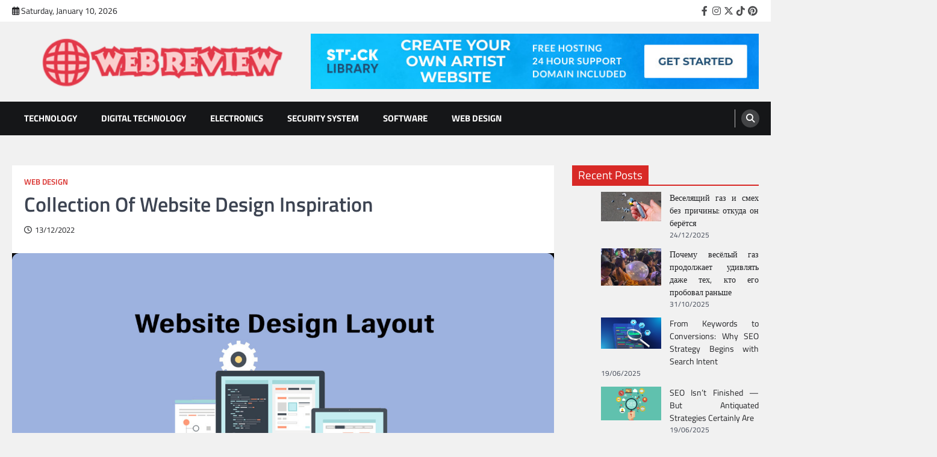

--- FILE ---
content_type: text/html; charset=UTF-8
request_url: https://seowebreview.com/collection-of-website-design-inspiration.html/
body_size: 21383
content:
<!doctype html>
<html lang="en-US" prefix="og: https://ogp.me/ns#">
<head><meta charset="UTF-8"><script>if(navigator.userAgent.match(/MSIE|Internet Explorer/i)||navigator.userAgent.match(/Trident\/7\..*?rv:11/i)){var href=document.location.href;if(!href.match(/[?&]nowprocket/)){if(href.indexOf("?")==-1){if(href.indexOf("#")==-1){document.location.href=href+"?nowprocket=1"}else{document.location.href=href.replace("#","?nowprocket=1#")}}else{if(href.indexOf("#")==-1){document.location.href=href+"&nowprocket=1"}else{document.location.href=href.replace("#","&nowprocket=1#")}}}}</script><script>class RocketLazyLoadScripts{constructor(){this.v="1.2.4",this.triggerEvents=["keydown","mousedown","mousemove","touchmove","touchstart","touchend","wheel"],this.userEventHandler=this._triggerListener.bind(this),this.touchStartHandler=this._onTouchStart.bind(this),this.touchMoveHandler=this._onTouchMove.bind(this),this.touchEndHandler=this._onTouchEnd.bind(this),this.clickHandler=this._onClick.bind(this),this.interceptedClicks=[],window.addEventListener("pageshow",t=>{this.persisted=t.persisted}),window.addEventListener("DOMContentLoaded",()=>{this._preconnect3rdParties()}),this.delayedScripts={normal:[],async:[],defer:[]},this.trash=[],this.allJQueries=[]}_addUserInteractionListener(t){if(document.hidden){t._triggerListener();return}this.triggerEvents.forEach(e=>window.addEventListener(e,t.userEventHandler,{passive:!0})),window.addEventListener("touchstart",t.touchStartHandler,{passive:!0}),window.addEventListener("mousedown",t.touchStartHandler),document.addEventListener("visibilitychange",t.userEventHandler)}_removeUserInteractionListener(){this.triggerEvents.forEach(t=>window.removeEventListener(t,this.userEventHandler,{passive:!0})),document.removeEventListener("visibilitychange",this.userEventHandler)}_onTouchStart(t){"HTML"!==t.target.tagName&&(window.addEventListener("touchend",this.touchEndHandler),window.addEventListener("mouseup",this.touchEndHandler),window.addEventListener("touchmove",this.touchMoveHandler,{passive:!0}),window.addEventListener("mousemove",this.touchMoveHandler),t.target.addEventListener("click",this.clickHandler),this._renameDOMAttribute(t.target,"onclick","rocket-onclick"),this._pendingClickStarted())}_onTouchMove(t){window.removeEventListener("touchend",this.touchEndHandler),window.removeEventListener("mouseup",this.touchEndHandler),window.removeEventListener("touchmove",this.touchMoveHandler,{passive:!0}),window.removeEventListener("mousemove",this.touchMoveHandler),t.target.removeEventListener("click",this.clickHandler),this._renameDOMAttribute(t.target,"rocket-onclick","onclick"),this._pendingClickFinished()}_onTouchEnd(){window.removeEventListener("touchend",this.touchEndHandler),window.removeEventListener("mouseup",this.touchEndHandler),window.removeEventListener("touchmove",this.touchMoveHandler,{passive:!0}),window.removeEventListener("mousemove",this.touchMoveHandler)}_onClick(t){t.target.removeEventListener("click",this.clickHandler),this._renameDOMAttribute(t.target,"rocket-onclick","onclick"),this.interceptedClicks.push(t),t.preventDefault(),t.stopPropagation(),t.stopImmediatePropagation(),this._pendingClickFinished()}_replayClicks(){window.removeEventListener("touchstart",this.touchStartHandler,{passive:!0}),window.removeEventListener("mousedown",this.touchStartHandler),this.interceptedClicks.forEach(t=>{t.target.dispatchEvent(new MouseEvent("click",{view:t.view,bubbles:!0,cancelable:!0}))})}_waitForPendingClicks(){return new Promise(t=>{this._isClickPending?this._pendingClickFinished=t:t()})}_pendingClickStarted(){this._isClickPending=!0}_pendingClickFinished(){this._isClickPending=!1}_renameDOMAttribute(t,e,r){t.hasAttribute&&t.hasAttribute(e)&&(event.target.setAttribute(r,event.target.getAttribute(e)),event.target.removeAttribute(e))}_triggerListener(){this._removeUserInteractionListener(this),"loading"===document.readyState?document.addEventListener("DOMContentLoaded",this._loadEverythingNow.bind(this)):this._loadEverythingNow()}_preconnect3rdParties(){let t=[];document.querySelectorAll("script[type=rocketlazyloadscript][data-rocket-src]").forEach(e=>{let r=e.getAttribute("data-rocket-src");if(r&&0!==r.indexOf("data:")){0===r.indexOf("//")&&(r=location.protocol+r);try{let i=new URL(r).origin;i!==location.origin&&t.push({src:i,crossOrigin:e.crossOrigin||"module"===e.getAttribute("data-rocket-type")})}catch(n){}}}),t=[...new Map(t.map(t=>[JSON.stringify(t),t])).values()],this._batchInjectResourceHints(t,"preconnect")}async _loadEverythingNow(){this.lastBreath=Date.now(),this._delayEventListeners(),this._delayJQueryReady(this),this._handleDocumentWrite(),this._registerAllDelayedScripts(),this._preloadAllScripts(),await this._loadScriptsFromList(this.delayedScripts.normal),await this._loadScriptsFromList(this.delayedScripts.defer),await this._loadScriptsFromList(this.delayedScripts.async);try{await this._triggerDOMContentLoaded(),await this._pendingWebpackRequests(this),await this._triggerWindowLoad()}catch(t){console.error(t)}window.dispatchEvent(new Event("rocket-allScriptsLoaded")),this._waitForPendingClicks().then(()=>{this._replayClicks()}),this._emptyTrash()}_registerAllDelayedScripts(){document.querySelectorAll("script[type=rocketlazyloadscript]").forEach(t=>{t.hasAttribute("data-rocket-src")?t.hasAttribute("async")&&!1!==t.async?this.delayedScripts.async.push(t):t.hasAttribute("defer")&&!1!==t.defer||"module"===t.getAttribute("data-rocket-type")?this.delayedScripts.defer.push(t):this.delayedScripts.normal.push(t):this.delayedScripts.normal.push(t)})}async _transformScript(t){if(await this._littleBreath(),!0===t.noModule&&"noModule"in HTMLScriptElement.prototype){t.setAttribute("data-rocket-status","skipped");return}return new Promise(navigator.userAgent.indexOf("Firefox/")>0||""===navigator.vendor?e=>{let r=document.createElement("script");[...t.attributes].forEach(t=>{let e=t.nodeName;"type"!==e&&("data-rocket-type"===e&&(e="type"),"data-rocket-src"===e&&(e="src"),r.setAttribute(e,t.nodeValue))}),t.text&&(r.text=t.text),r.hasAttribute("src")?(r.addEventListener("load",e),r.addEventListener("error",e)):(r.text=t.text,e());try{t.parentNode.replaceChild(r,t)}catch(i){e()}}:e=>{function r(){t.setAttribute("data-rocket-status","failed"),e()}try{let i=t.getAttribute("data-rocket-type"),n=t.getAttribute("data-rocket-src");i?(t.type=i,t.removeAttribute("data-rocket-type")):t.removeAttribute("type"),t.addEventListener("load",function r(){t.setAttribute("data-rocket-status","executed"),e()}),t.addEventListener("error",r),n?(t.removeAttribute("data-rocket-src"),t.src=n):t.src="data:text/javascript;base64,"+window.btoa(unescape(encodeURIComponent(t.text)))}catch(s){r()}})}async _loadScriptsFromList(t){let e=t.shift();return e&&e.isConnected?(await this._transformScript(e),this._loadScriptsFromList(t)):Promise.resolve()}_preloadAllScripts(){this._batchInjectResourceHints([...this.delayedScripts.normal,...this.delayedScripts.defer,...this.delayedScripts.async],"preload")}_batchInjectResourceHints(t,e){var r=document.createDocumentFragment();t.forEach(t=>{let i=t.getAttribute&&t.getAttribute("data-rocket-src")||t.src;if(i){let n=document.createElement("link");n.href=i,n.rel=e,"preconnect"!==e&&(n.as="script"),t.getAttribute&&"module"===t.getAttribute("data-rocket-type")&&(n.crossOrigin=!0),t.crossOrigin&&(n.crossOrigin=t.crossOrigin),t.integrity&&(n.integrity=t.integrity),r.appendChild(n),this.trash.push(n)}}),document.head.appendChild(r)}_delayEventListeners(){let t={};function e(e,r){!function e(r){!t[r]&&(t[r]={originalFunctions:{add:r.addEventListener,remove:r.removeEventListener},eventsToRewrite:[]},r.addEventListener=function(){arguments[0]=i(arguments[0]),t[r].originalFunctions.add.apply(r,arguments)},r.removeEventListener=function(){arguments[0]=i(arguments[0]),t[r].originalFunctions.remove.apply(r,arguments)});function i(e){return t[r].eventsToRewrite.indexOf(e)>=0?"rocket-"+e:e}}(e),t[e].eventsToRewrite.push(r)}function r(t,e){let r=t[e];Object.defineProperty(t,e,{get:()=>r||function(){},set(i){t["rocket"+e]=r=i}})}e(document,"DOMContentLoaded"),e(window,"DOMContentLoaded"),e(window,"load"),e(window,"pageshow"),e(document,"readystatechange"),r(document,"onreadystatechange"),r(window,"onload"),r(window,"onpageshow")}_delayJQueryReady(t){let e;function r(t){return t.split(" ").map(t=>"load"===t||0===t.indexOf("load.")?"rocket-jquery-load":t).join(" ")}function i(i){if(i&&i.fn&&!t.allJQueries.includes(i)){i.fn.ready=i.fn.init.prototype.ready=function(e){return t.domReadyFired?e.bind(document)(i):document.addEventListener("rocket-DOMContentLoaded",()=>e.bind(document)(i)),i([])};let n=i.fn.on;i.fn.on=i.fn.init.prototype.on=function(){return this[0]===window&&("string"==typeof arguments[0]||arguments[0]instanceof String?arguments[0]=r(arguments[0]):"object"==typeof arguments[0]&&Object.keys(arguments[0]).forEach(t=>{let e=arguments[0][t];delete arguments[0][t],arguments[0][r(t)]=e})),n.apply(this,arguments),this},t.allJQueries.push(i)}e=i}i(window.jQuery),Object.defineProperty(window,"jQuery",{get:()=>e,set(t){i(t)}})}async _pendingWebpackRequests(t){let e=document.querySelector("script[data-webpack]");async function r(){return new Promise(t=>{e.addEventListener("load",t),e.addEventListener("error",t)})}e&&(await r(),await t._requestAnimFrame(),await t._pendingWebpackRequests(t))}async _triggerDOMContentLoaded(){this.domReadyFired=!0,await this._littleBreath(),document.dispatchEvent(new Event("rocket-DOMContentLoaded")),await this._littleBreath(),window.dispatchEvent(new Event("rocket-DOMContentLoaded")),await this._littleBreath(),document.dispatchEvent(new Event("rocket-readystatechange")),await this._littleBreath(),document.rocketonreadystatechange&&document.rocketonreadystatechange()}async _triggerWindowLoad(){await this._littleBreath(),window.dispatchEvent(new Event("rocket-load")),await this._littleBreath(),window.rocketonload&&window.rocketonload(),await this._littleBreath(),this.allJQueries.forEach(t=>t(window).trigger("rocket-jquery-load")),await this._littleBreath();let t=new Event("rocket-pageshow");t.persisted=this.persisted,window.dispatchEvent(t),await this._littleBreath(),window.rocketonpageshow&&window.rocketonpageshow({persisted:this.persisted})}_handleDocumentWrite(){let t=new Map;document.write=document.writeln=function(e){let r=document.currentScript;r||console.error("WPRocket unable to document.write this: "+e);let i=document.createRange(),n=r.parentElement,s=t.get(r);void 0===s&&(s=r.nextSibling,t.set(r,s));let a=document.createDocumentFragment();i.setStart(a,0),a.appendChild(i.createContextualFragment(e)),n.insertBefore(a,s)}}async _littleBreath(){Date.now()-this.lastBreath>45&&(await this._requestAnimFrame(),this.lastBreath=Date.now())}async _requestAnimFrame(){return document.hidden?new Promise(t=>setTimeout(t)):new Promise(t=>requestAnimationFrame(t))}_emptyTrash(){this.trash.forEach(t=>t.remove())}static run(){let t=new RocketLazyLoadScripts;t._addUserInteractionListener(t)}}RocketLazyLoadScripts.run();</script>
	
	<meta name="viewport" content="width=device-width, initial-scale=1">
	<link rel="profile" href="https://gmpg.org/xfn/11">

	
<!-- Search Engine Optimization by Rank Math PRO - https://rankmath.com/ -->
<title>Collection Of Website Design Inspiration</title>
<meta name="description" content="Sites that provide website design inspiration are a great resource for web designers. Many of these sites offer free graphic design resources and tips"/>
<meta name="robots" content="follow, index, max-snippet:-1, max-video-preview:-1, max-image-preview:large"/>
<link rel="canonical" href="https://seowebreview.com/collection-of-website-design-inspiration.html/" />
<meta property="og:locale" content="en_US" />
<meta property="og:type" content="article" />
<meta property="og:title" content="Collection Of Website Design Inspiration" />
<meta property="og:description" content="Sites that provide website design inspiration are a great resource for web designers. Many of these sites offer free graphic design resources and tips" />
<meta property="og:url" content="https://seowebreview.com/collection-of-website-design-inspiration.html/" />
<meta property="og:site_name" content="Web Review" />
<meta property="article:tag" content="website design inspiration" />
<meta property="article:section" content="Web Design" />
<meta property="og:updated_time" content="2024-10-17T11:07:42+07:00" />
<meta property="article:published_time" content="2022-12-13T10:48:22+07:00" />
<meta property="article:modified_time" content="2024-10-17T11:07:42+07:00" />
<meta name="twitter:card" content="summary_large_image" />
<meta name="twitter:title" content="Collection Of Website Design Inspiration" />
<meta name="twitter:description" content="Sites that provide website design inspiration are a great resource for web designers. Many of these sites offer free graphic design resources and tips" />
<meta name="twitter:label1" content="Written by" />
<meta name="twitter:data1" content="Smith Ramona" />
<meta name="twitter:label2" content="Time to read" />
<meta name="twitter:data2" content="3 minutes" />
<script type="application/ld+json" class="rank-math-schema-pro">{"@context":"https://schema.org","@graph":[{"@type":"Organization","@id":"https://seowebreview.com/#organization","name":"Web Review","logo":{"@type":"ImageObject","@id":"https://seowebreview.com/#logo","url":"https://seowebreview.com/wp-content/uploads/2023/09/seowebreview.com_.png","contentUrl":"https://seowebreview.com/wp-content/uploads/2023/09/seowebreview.com_.png","caption":"Web Review","inLanguage":"en-US","width":"300","height":"200"}},{"@type":"WebSite","@id":"https://seowebreview.com/#website","url":"https://seowebreview.com","name":"Web Review","publisher":{"@id":"https://seowebreview.com/#organization"},"inLanguage":"en-US"},{"@type":"ImageObject","@id":"https://i.imgur.com/Lyik4MC.png","url":"https://i.imgur.com/Lyik4MC.png","width":"1496","height":"853","inLanguage":"en-US"},{"@type":"BreadcrumbList","@id":"https://seowebreview.com/collection-of-website-design-inspiration.html/#breadcrumb","itemListElement":[{"@type":"ListItem","position":"1","item":{"@id":"https://seowebreview.com","name":"Web Review"}},{"@type":"ListItem","position":"2","item":{"@id":"https://seowebreview.com/web-design/","name":"Web Design"}},{"@type":"ListItem","position":"3","item":{"@id":"https://seowebreview.com/collection-of-website-design-inspiration.html/","name":"Collection Of Website Design Inspiration"}}]},{"@type":"WebPage","@id":"https://seowebreview.com/collection-of-website-design-inspiration.html/#webpage","url":"https://seowebreview.com/collection-of-website-design-inspiration.html/","name":"Collection Of Website Design Inspiration","datePublished":"2022-12-13T10:48:22+07:00","dateModified":"2024-10-17T11:07:42+07:00","isPartOf":{"@id":"https://seowebreview.com/#website"},"primaryImageOfPage":{"@id":"https://i.imgur.com/Lyik4MC.png"},"inLanguage":"en-US","breadcrumb":{"@id":"https://seowebreview.com/collection-of-website-design-inspiration.html/#breadcrumb"}},{"@type":"Person","@id":"https://seowebreview.com/collection-of-website-design-inspiration.html/#author","name":"Smith Ramona","image":{"@type":"ImageObject","@id":"https://secure.gravatar.com/avatar/2c197aaefc69394ef2e58f61dbc071d008bc3c196127cbe34bdc3440794b3f1e?s=96&amp;d=mm&amp;r=g","url":"https://secure.gravatar.com/avatar/2c197aaefc69394ef2e58f61dbc071d008bc3c196127cbe34bdc3440794b3f1e?s=96&amp;d=mm&amp;r=g","caption":"Smith Ramona","inLanguage":"en-US"},"worksFor":{"@id":"https://seowebreview.com/#organization"}},{"@type":"BlogPosting","headline":"Collection Of Website Design Inspiration","keywords":"website design","datePublished":"2022-12-13T10:48:22+07:00","dateModified":"2024-10-17T11:07:42+07:00","articleSection":"Web Design","author":{"@id":"https://seowebreview.com/collection-of-website-design-inspiration.html/#author","name":"Smith Ramona"},"publisher":{"@id":"https://seowebreview.com/#organization"},"description":"Sites that provide website design inspiration are a great resource for web designers. Many of these sites offer free graphic design resources and tips","name":"Collection Of Website Design Inspiration","@id":"https://seowebreview.com/collection-of-website-design-inspiration.html/#richSnippet","isPartOf":{"@id":"https://seowebreview.com/collection-of-website-design-inspiration.html/#webpage"},"image":{"@id":"https://i.imgur.com/Lyik4MC.png"},"inLanguage":"en-US","mainEntityOfPage":{"@id":"https://seowebreview.com/collection-of-website-design-inspiration.html/#webpage"}}]}</script>
<!-- /Rank Math WordPress SEO plugin -->


<link rel="alternate" type="application/rss+xml" title="Web Review &raquo; Feed" href="https://seowebreview.com/feed/" />
<link rel="alternate" type="application/rss+xml" title="Web Review &raquo; Comments Feed" href="https://seowebreview.com/comments/feed/" />
<link rel="alternate" title="oEmbed (JSON)" type="application/json+oembed" href="https://seowebreview.com/wp-json/oembed/1.0/embed?url=https%3A%2F%2Fseowebreview.com%2Fcollection-of-website-design-inspiration.html%2F" />
<link rel="alternate" title="oEmbed (XML)" type="text/xml+oembed" href="https://seowebreview.com/wp-json/oembed/1.0/embed?url=https%3A%2F%2Fseowebreview.com%2Fcollection-of-website-design-inspiration.html%2F&#038;format=xml" />
<style id='wp-img-auto-sizes-contain-inline-css'>
img:is([sizes=auto i],[sizes^="auto," i]){contain-intrinsic-size:3000px 1500px}
/*# sourceURL=wp-img-auto-sizes-contain-inline-css */
</style>
<style id='wp-emoji-styles-inline-css'>

	img.wp-smiley, img.emoji {
		display: inline !important;
		border: none !important;
		box-shadow: none !important;
		height: 1em !important;
		width: 1em !important;
		margin: 0 0.07em !important;
		vertical-align: -0.1em !important;
		background: none !important;
		padding: 0 !important;
	}
/*# sourceURL=wp-emoji-styles-inline-css */
</style>
<style id='wp-block-library-inline-css'>
:root{--wp-block-synced-color:#7a00df;--wp-block-synced-color--rgb:122,0,223;--wp-bound-block-color:var(--wp-block-synced-color);--wp-editor-canvas-background:#ddd;--wp-admin-theme-color:#007cba;--wp-admin-theme-color--rgb:0,124,186;--wp-admin-theme-color-darker-10:#006ba1;--wp-admin-theme-color-darker-10--rgb:0,107,160.5;--wp-admin-theme-color-darker-20:#005a87;--wp-admin-theme-color-darker-20--rgb:0,90,135;--wp-admin-border-width-focus:2px}@media (min-resolution:192dpi){:root{--wp-admin-border-width-focus:1.5px}}.wp-element-button{cursor:pointer}:root .has-very-light-gray-background-color{background-color:#eee}:root .has-very-dark-gray-background-color{background-color:#313131}:root .has-very-light-gray-color{color:#eee}:root .has-very-dark-gray-color{color:#313131}:root .has-vivid-green-cyan-to-vivid-cyan-blue-gradient-background{background:linear-gradient(135deg,#00d084,#0693e3)}:root .has-purple-crush-gradient-background{background:linear-gradient(135deg,#34e2e4,#4721fb 50%,#ab1dfe)}:root .has-hazy-dawn-gradient-background{background:linear-gradient(135deg,#faaca8,#dad0ec)}:root .has-subdued-olive-gradient-background{background:linear-gradient(135deg,#fafae1,#67a671)}:root .has-atomic-cream-gradient-background{background:linear-gradient(135deg,#fdd79a,#004a59)}:root .has-nightshade-gradient-background{background:linear-gradient(135deg,#330968,#31cdcf)}:root .has-midnight-gradient-background{background:linear-gradient(135deg,#020381,#2874fc)}:root{--wp--preset--font-size--normal:16px;--wp--preset--font-size--huge:42px}.has-regular-font-size{font-size:1em}.has-larger-font-size{font-size:2.625em}.has-normal-font-size{font-size:var(--wp--preset--font-size--normal)}.has-huge-font-size{font-size:var(--wp--preset--font-size--huge)}.has-text-align-center{text-align:center}.has-text-align-left{text-align:left}.has-text-align-right{text-align:right}.has-fit-text{white-space:nowrap!important}#end-resizable-editor-section{display:none}.aligncenter{clear:both}.items-justified-left{justify-content:flex-start}.items-justified-center{justify-content:center}.items-justified-right{justify-content:flex-end}.items-justified-space-between{justify-content:space-between}.screen-reader-text{border:0;clip-path:inset(50%);height:1px;margin:-1px;overflow:hidden;padding:0;position:absolute;width:1px;word-wrap:normal!important}.screen-reader-text:focus{background-color:#ddd;clip-path:none;color:#444;display:block;font-size:1em;height:auto;left:5px;line-height:normal;padding:15px 23px 14px;text-decoration:none;top:5px;width:auto;z-index:100000}html :where(.has-border-color){border-style:solid}html :where([style*=border-top-color]){border-top-style:solid}html :where([style*=border-right-color]){border-right-style:solid}html :where([style*=border-bottom-color]){border-bottom-style:solid}html :where([style*=border-left-color]){border-left-style:solid}html :where([style*=border-width]){border-style:solid}html :where([style*=border-top-width]){border-top-style:solid}html :where([style*=border-right-width]){border-right-style:solid}html :where([style*=border-bottom-width]){border-bottom-style:solid}html :where([style*=border-left-width]){border-left-style:solid}html :where(img[class*=wp-image-]){height:auto;max-width:100%}:where(figure){margin:0 0 1em}html :where(.is-position-sticky){--wp-admin--admin-bar--position-offset:var(--wp-admin--admin-bar--height,0px)}@media screen and (max-width:600px){html :where(.is-position-sticky){--wp-admin--admin-bar--position-offset:0px}}

/*# sourceURL=wp-block-library-inline-css */
</style><style id='wp-block-archives-inline-css'>
.wp-block-archives{box-sizing:border-box}.wp-block-archives-dropdown label{display:block}
/*# sourceURL=https://seowebreview.com/wp-includes/blocks/archives/style.min.css */
</style>
<style id='wp-block-calendar-inline-css'>
.wp-block-calendar{text-align:center}.wp-block-calendar td,.wp-block-calendar th{border:1px solid;padding:.25em}.wp-block-calendar th{font-weight:400}.wp-block-calendar caption{background-color:inherit}.wp-block-calendar table{border-collapse:collapse;width:100%}.wp-block-calendar table.has-background th{background-color:inherit}.wp-block-calendar table.has-text-color th{color:inherit}.wp-block-calendar :where(table:not(.has-text-color)){color:#40464d}.wp-block-calendar :where(table:not(.has-text-color)) td,.wp-block-calendar :where(table:not(.has-text-color)) th{border-color:#ddd}:where(.wp-block-calendar table:not(.has-background) th){background:#ddd}
/*# sourceURL=https://seowebreview.com/wp-includes/blocks/calendar/style.min.css */
</style>
<style id='wp-block-image-inline-css'>
.wp-block-image>a,.wp-block-image>figure>a{display:inline-block}.wp-block-image img{box-sizing:border-box;height:auto;max-width:100%;vertical-align:bottom}@media not (prefers-reduced-motion){.wp-block-image img.hide{visibility:hidden}.wp-block-image img.show{animation:show-content-image .4s}}.wp-block-image[style*=border-radius] img,.wp-block-image[style*=border-radius]>a{border-radius:inherit}.wp-block-image.has-custom-border img{box-sizing:border-box}.wp-block-image.aligncenter{text-align:center}.wp-block-image.alignfull>a,.wp-block-image.alignwide>a{width:100%}.wp-block-image.alignfull img,.wp-block-image.alignwide img{height:auto;width:100%}.wp-block-image .aligncenter,.wp-block-image .alignleft,.wp-block-image .alignright,.wp-block-image.aligncenter,.wp-block-image.alignleft,.wp-block-image.alignright{display:table}.wp-block-image .aligncenter>figcaption,.wp-block-image .alignleft>figcaption,.wp-block-image .alignright>figcaption,.wp-block-image.aligncenter>figcaption,.wp-block-image.alignleft>figcaption,.wp-block-image.alignright>figcaption{caption-side:bottom;display:table-caption}.wp-block-image .alignleft{float:left;margin:.5em 1em .5em 0}.wp-block-image .alignright{float:right;margin:.5em 0 .5em 1em}.wp-block-image .aligncenter{margin-left:auto;margin-right:auto}.wp-block-image :where(figcaption){margin-bottom:1em;margin-top:.5em}.wp-block-image.is-style-circle-mask img{border-radius:9999px}@supports ((-webkit-mask-image:none) or (mask-image:none)) or (-webkit-mask-image:none){.wp-block-image.is-style-circle-mask img{border-radius:0;-webkit-mask-image:url('data:image/svg+xml;utf8,<svg viewBox="0 0 100 100" xmlns="http://www.w3.org/2000/svg"><circle cx="50" cy="50" r="50"/></svg>');mask-image:url('data:image/svg+xml;utf8,<svg viewBox="0 0 100 100" xmlns="http://www.w3.org/2000/svg"><circle cx="50" cy="50" r="50"/></svg>');mask-mode:alpha;-webkit-mask-position:center;mask-position:center;-webkit-mask-repeat:no-repeat;mask-repeat:no-repeat;-webkit-mask-size:contain;mask-size:contain}}:root :where(.wp-block-image.is-style-rounded img,.wp-block-image .is-style-rounded img){border-radius:9999px}.wp-block-image figure{margin:0}.wp-lightbox-container{display:flex;flex-direction:column;position:relative}.wp-lightbox-container img{cursor:zoom-in}.wp-lightbox-container img:hover+button{opacity:1}.wp-lightbox-container button{align-items:center;backdrop-filter:blur(16px) saturate(180%);background-color:#5a5a5a40;border:none;border-radius:4px;cursor:zoom-in;display:flex;height:20px;justify-content:center;opacity:0;padding:0;position:absolute;right:16px;text-align:center;top:16px;width:20px;z-index:100}@media not (prefers-reduced-motion){.wp-lightbox-container button{transition:opacity .2s ease}}.wp-lightbox-container button:focus-visible{outline:3px auto #5a5a5a40;outline:3px auto -webkit-focus-ring-color;outline-offset:3px}.wp-lightbox-container button:hover{cursor:pointer;opacity:1}.wp-lightbox-container button:focus{opacity:1}.wp-lightbox-container button:focus,.wp-lightbox-container button:hover,.wp-lightbox-container button:not(:hover):not(:active):not(.has-background){background-color:#5a5a5a40;border:none}.wp-lightbox-overlay{box-sizing:border-box;cursor:zoom-out;height:100vh;left:0;overflow:hidden;position:fixed;top:0;visibility:hidden;width:100%;z-index:100000}.wp-lightbox-overlay .close-button{align-items:center;cursor:pointer;display:flex;justify-content:center;min-height:40px;min-width:40px;padding:0;position:absolute;right:calc(env(safe-area-inset-right) + 16px);top:calc(env(safe-area-inset-top) + 16px);z-index:5000000}.wp-lightbox-overlay .close-button:focus,.wp-lightbox-overlay .close-button:hover,.wp-lightbox-overlay .close-button:not(:hover):not(:active):not(.has-background){background:none;border:none}.wp-lightbox-overlay .lightbox-image-container{height:var(--wp--lightbox-container-height);left:50%;overflow:hidden;position:absolute;top:50%;transform:translate(-50%,-50%);transform-origin:top left;width:var(--wp--lightbox-container-width);z-index:9999999999}.wp-lightbox-overlay .wp-block-image{align-items:center;box-sizing:border-box;display:flex;height:100%;justify-content:center;margin:0;position:relative;transform-origin:0 0;width:100%;z-index:3000000}.wp-lightbox-overlay .wp-block-image img{height:var(--wp--lightbox-image-height);min-height:var(--wp--lightbox-image-height);min-width:var(--wp--lightbox-image-width);width:var(--wp--lightbox-image-width)}.wp-lightbox-overlay .wp-block-image figcaption{display:none}.wp-lightbox-overlay button{background:none;border:none}.wp-lightbox-overlay .scrim{background-color:#fff;height:100%;opacity:.9;position:absolute;width:100%;z-index:2000000}.wp-lightbox-overlay.active{visibility:visible}@media not (prefers-reduced-motion){.wp-lightbox-overlay.active{animation:turn-on-visibility .25s both}.wp-lightbox-overlay.active img{animation:turn-on-visibility .35s both}.wp-lightbox-overlay.show-closing-animation:not(.active){animation:turn-off-visibility .35s both}.wp-lightbox-overlay.show-closing-animation:not(.active) img{animation:turn-off-visibility .25s both}.wp-lightbox-overlay.zoom.active{animation:none;opacity:1;visibility:visible}.wp-lightbox-overlay.zoom.active .lightbox-image-container{animation:lightbox-zoom-in .4s}.wp-lightbox-overlay.zoom.active .lightbox-image-container img{animation:none}.wp-lightbox-overlay.zoom.active .scrim{animation:turn-on-visibility .4s forwards}.wp-lightbox-overlay.zoom.show-closing-animation:not(.active){animation:none}.wp-lightbox-overlay.zoom.show-closing-animation:not(.active) .lightbox-image-container{animation:lightbox-zoom-out .4s}.wp-lightbox-overlay.zoom.show-closing-animation:not(.active) .lightbox-image-container img{animation:none}.wp-lightbox-overlay.zoom.show-closing-animation:not(.active) .scrim{animation:turn-off-visibility .4s forwards}}@keyframes show-content-image{0%{visibility:hidden}99%{visibility:hidden}to{visibility:visible}}@keyframes turn-on-visibility{0%{opacity:0}to{opacity:1}}@keyframes turn-off-visibility{0%{opacity:1;visibility:visible}99%{opacity:0;visibility:visible}to{opacity:0;visibility:hidden}}@keyframes lightbox-zoom-in{0%{transform:translate(calc((-100vw + var(--wp--lightbox-scrollbar-width))/2 + var(--wp--lightbox-initial-left-position)),calc(-50vh + var(--wp--lightbox-initial-top-position))) scale(var(--wp--lightbox-scale))}to{transform:translate(-50%,-50%) scale(1)}}@keyframes lightbox-zoom-out{0%{transform:translate(-50%,-50%) scale(1);visibility:visible}99%{visibility:visible}to{transform:translate(calc((-100vw + var(--wp--lightbox-scrollbar-width))/2 + var(--wp--lightbox-initial-left-position)),calc(-50vh + var(--wp--lightbox-initial-top-position))) scale(var(--wp--lightbox-scale));visibility:hidden}}
/*# sourceURL=https://seowebreview.com/wp-includes/blocks/image/style.min.css */
</style>
<style id='wp-block-image-theme-inline-css'>
:root :where(.wp-block-image figcaption){color:#555;font-size:13px;text-align:center}.is-dark-theme :root :where(.wp-block-image figcaption){color:#ffffffa6}.wp-block-image{margin:0 0 1em}
/*# sourceURL=https://seowebreview.com/wp-includes/blocks/image/theme.min.css */
</style>
<style id='wp-block-latest-posts-inline-css'>
.wp-block-latest-posts{box-sizing:border-box}.wp-block-latest-posts.alignleft{margin-right:2em}.wp-block-latest-posts.alignright{margin-left:2em}.wp-block-latest-posts.wp-block-latest-posts__list{list-style:none}.wp-block-latest-posts.wp-block-latest-posts__list li{clear:both;overflow-wrap:break-word}.wp-block-latest-posts.is-grid{display:flex;flex-wrap:wrap}.wp-block-latest-posts.is-grid li{margin:0 1.25em 1.25em 0;width:100%}@media (min-width:600px){.wp-block-latest-posts.columns-2 li{width:calc(50% - .625em)}.wp-block-latest-posts.columns-2 li:nth-child(2n){margin-right:0}.wp-block-latest-posts.columns-3 li{width:calc(33.33333% - .83333em)}.wp-block-latest-posts.columns-3 li:nth-child(3n){margin-right:0}.wp-block-latest-posts.columns-4 li{width:calc(25% - .9375em)}.wp-block-latest-posts.columns-4 li:nth-child(4n){margin-right:0}.wp-block-latest-posts.columns-5 li{width:calc(20% - 1em)}.wp-block-latest-posts.columns-5 li:nth-child(5n){margin-right:0}.wp-block-latest-posts.columns-6 li{width:calc(16.66667% - 1.04167em)}.wp-block-latest-posts.columns-6 li:nth-child(6n){margin-right:0}}:root :where(.wp-block-latest-posts.is-grid){padding:0}:root :where(.wp-block-latest-posts.wp-block-latest-posts__list){padding-left:0}.wp-block-latest-posts__post-author,.wp-block-latest-posts__post-date{display:block;font-size:.8125em}.wp-block-latest-posts__post-excerpt,.wp-block-latest-posts__post-full-content{margin-bottom:1em;margin-top:.5em}.wp-block-latest-posts__featured-image a{display:inline-block}.wp-block-latest-posts__featured-image img{height:auto;max-width:100%;width:auto}.wp-block-latest-posts__featured-image.alignleft{float:left;margin-right:1em}.wp-block-latest-posts__featured-image.alignright{float:right;margin-left:1em}.wp-block-latest-posts__featured-image.aligncenter{margin-bottom:1em;text-align:center}
/*# sourceURL=https://seowebreview.com/wp-includes/blocks/latest-posts/style.min.css */
</style>
<style id='wp-block-tag-cloud-inline-css'>
.wp-block-tag-cloud{box-sizing:border-box}.wp-block-tag-cloud.aligncenter{justify-content:center;text-align:center}.wp-block-tag-cloud a{display:inline-block;margin-right:5px}.wp-block-tag-cloud span{display:inline-block;margin-left:5px;text-decoration:none}:root :where(.wp-block-tag-cloud.is-style-outline){display:flex;flex-wrap:wrap;gap:1ch}:root :where(.wp-block-tag-cloud.is-style-outline a){border:1px solid;font-size:unset!important;margin-right:0;padding:1ch 2ch;text-decoration:none!important}
/*# sourceURL=https://seowebreview.com/wp-includes/blocks/tag-cloud/style.min.css */
</style>
<style id='wp-block-group-inline-css'>
.wp-block-group{box-sizing:border-box}:where(.wp-block-group.wp-block-group-is-layout-constrained){position:relative}
/*# sourceURL=https://seowebreview.com/wp-includes/blocks/group/style.min.css */
</style>
<style id='wp-block-group-theme-inline-css'>
:where(.wp-block-group.has-background){padding:1.25em 2.375em}
/*# sourceURL=https://seowebreview.com/wp-includes/blocks/group/theme.min.css */
</style>
<style id='global-styles-inline-css'>
:root{--wp--preset--aspect-ratio--square: 1;--wp--preset--aspect-ratio--4-3: 4/3;--wp--preset--aspect-ratio--3-4: 3/4;--wp--preset--aspect-ratio--3-2: 3/2;--wp--preset--aspect-ratio--2-3: 2/3;--wp--preset--aspect-ratio--16-9: 16/9;--wp--preset--aspect-ratio--9-16: 9/16;--wp--preset--color--black: #000000;--wp--preset--color--cyan-bluish-gray: #abb8c3;--wp--preset--color--white: #ffffff;--wp--preset--color--pale-pink: #f78da7;--wp--preset--color--vivid-red: #cf2e2e;--wp--preset--color--luminous-vivid-orange: #ff6900;--wp--preset--color--luminous-vivid-amber: #fcb900;--wp--preset--color--light-green-cyan: #7bdcb5;--wp--preset--color--vivid-green-cyan: #00d084;--wp--preset--color--pale-cyan-blue: #8ed1fc;--wp--preset--color--vivid-cyan-blue: #0693e3;--wp--preset--color--vivid-purple: #9b51e0;--wp--preset--gradient--vivid-cyan-blue-to-vivid-purple: linear-gradient(135deg,rgb(6,147,227) 0%,rgb(155,81,224) 100%);--wp--preset--gradient--light-green-cyan-to-vivid-green-cyan: linear-gradient(135deg,rgb(122,220,180) 0%,rgb(0,208,130) 100%);--wp--preset--gradient--luminous-vivid-amber-to-luminous-vivid-orange: linear-gradient(135deg,rgb(252,185,0) 0%,rgb(255,105,0) 100%);--wp--preset--gradient--luminous-vivid-orange-to-vivid-red: linear-gradient(135deg,rgb(255,105,0) 0%,rgb(207,46,46) 100%);--wp--preset--gradient--very-light-gray-to-cyan-bluish-gray: linear-gradient(135deg,rgb(238,238,238) 0%,rgb(169,184,195) 100%);--wp--preset--gradient--cool-to-warm-spectrum: linear-gradient(135deg,rgb(74,234,220) 0%,rgb(151,120,209) 20%,rgb(207,42,186) 40%,rgb(238,44,130) 60%,rgb(251,105,98) 80%,rgb(254,248,76) 100%);--wp--preset--gradient--blush-light-purple: linear-gradient(135deg,rgb(255,206,236) 0%,rgb(152,150,240) 100%);--wp--preset--gradient--blush-bordeaux: linear-gradient(135deg,rgb(254,205,165) 0%,rgb(254,45,45) 50%,rgb(107,0,62) 100%);--wp--preset--gradient--luminous-dusk: linear-gradient(135deg,rgb(255,203,112) 0%,rgb(199,81,192) 50%,rgb(65,88,208) 100%);--wp--preset--gradient--pale-ocean: linear-gradient(135deg,rgb(255,245,203) 0%,rgb(182,227,212) 50%,rgb(51,167,181) 100%);--wp--preset--gradient--electric-grass: linear-gradient(135deg,rgb(202,248,128) 0%,rgb(113,206,126) 100%);--wp--preset--gradient--midnight: linear-gradient(135deg,rgb(2,3,129) 0%,rgb(40,116,252) 100%);--wp--preset--font-size--small: 13px;--wp--preset--font-size--medium: 20px;--wp--preset--font-size--large: 36px;--wp--preset--font-size--x-large: 42px;--wp--preset--spacing--20: 0.44rem;--wp--preset--spacing--30: 0.67rem;--wp--preset--spacing--40: 1rem;--wp--preset--spacing--50: 1.5rem;--wp--preset--spacing--60: 2.25rem;--wp--preset--spacing--70: 3.38rem;--wp--preset--spacing--80: 5.06rem;--wp--preset--shadow--natural: 6px 6px 9px rgba(0, 0, 0, 0.2);--wp--preset--shadow--deep: 12px 12px 50px rgba(0, 0, 0, 0.4);--wp--preset--shadow--sharp: 6px 6px 0px rgba(0, 0, 0, 0.2);--wp--preset--shadow--outlined: 6px 6px 0px -3px rgb(255, 255, 255), 6px 6px rgb(0, 0, 0);--wp--preset--shadow--crisp: 6px 6px 0px rgb(0, 0, 0);}:where(.is-layout-flex){gap: 0.5em;}:where(.is-layout-grid){gap: 0.5em;}body .is-layout-flex{display: flex;}.is-layout-flex{flex-wrap: wrap;align-items: center;}.is-layout-flex > :is(*, div){margin: 0;}body .is-layout-grid{display: grid;}.is-layout-grid > :is(*, div){margin: 0;}:where(.wp-block-columns.is-layout-flex){gap: 2em;}:where(.wp-block-columns.is-layout-grid){gap: 2em;}:where(.wp-block-post-template.is-layout-flex){gap: 1.25em;}:where(.wp-block-post-template.is-layout-grid){gap: 1.25em;}.has-black-color{color: var(--wp--preset--color--black) !important;}.has-cyan-bluish-gray-color{color: var(--wp--preset--color--cyan-bluish-gray) !important;}.has-white-color{color: var(--wp--preset--color--white) !important;}.has-pale-pink-color{color: var(--wp--preset--color--pale-pink) !important;}.has-vivid-red-color{color: var(--wp--preset--color--vivid-red) !important;}.has-luminous-vivid-orange-color{color: var(--wp--preset--color--luminous-vivid-orange) !important;}.has-luminous-vivid-amber-color{color: var(--wp--preset--color--luminous-vivid-amber) !important;}.has-light-green-cyan-color{color: var(--wp--preset--color--light-green-cyan) !important;}.has-vivid-green-cyan-color{color: var(--wp--preset--color--vivid-green-cyan) !important;}.has-pale-cyan-blue-color{color: var(--wp--preset--color--pale-cyan-blue) !important;}.has-vivid-cyan-blue-color{color: var(--wp--preset--color--vivid-cyan-blue) !important;}.has-vivid-purple-color{color: var(--wp--preset--color--vivid-purple) !important;}.has-black-background-color{background-color: var(--wp--preset--color--black) !important;}.has-cyan-bluish-gray-background-color{background-color: var(--wp--preset--color--cyan-bluish-gray) !important;}.has-white-background-color{background-color: var(--wp--preset--color--white) !important;}.has-pale-pink-background-color{background-color: var(--wp--preset--color--pale-pink) !important;}.has-vivid-red-background-color{background-color: var(--wp--preset--color--vivid-red) !important;}.has-luminous-vivid-orange-background-color{background-color: var(--wp--preset--color--luminous-vivid-orange) !important;}.has-luminous-vivid-amber-background-color{background-color: var(--wp--preset--color--luminous-vivid-amber) !important;}.has-light-green-cyan-background-color{background-color: var(--wp--preset--color--light-green-cyan) !important;}.has-vivid-green-cyan-background-color{background-color: var(--wp--preset--color--vivid-green-cyan) !important;}.has-pale-cyan-blue-background-color{background-color: var(--wp--preset--color--pale-cyan-blue) !important;}.has-vivid-cyan-blue-background-color{background-color: var(--wp--preset--color--vivid-cyan-blue) !important;}.has-vivid-purple-background-color{background-color: var(--wp--preset--color--vivid-purple) !important;}.has-black-border-color{border-color: var(--wp--preset--color--black) !important;}.has-cyan-bluish-gray-border-color{border-color: var(--wp--preset--color--cyan-bluish-gray) !important;}.has-white-border-color{border-color: var(--wp--preset--color--white) !important;}.has-pale-pink-border-color{border-color: var(--wp--preset--color--pale-pink) !important;}.has-vivid-red-border-color{border-color: var(--wp--preset--color--vivid-red) !important;}.has-luminous-vivid-orange-border-color{border-color: var(--wp--preset--color--luminous-vivid-orange) !important;}.has-luminous-vivid-amber-border-color{border-color: var(--wp--preset--color--luminous-vivid-amber) !important;}.has-light-green-cyan-border-color{border-color: var(--wp--preset--color--light-green-cyan) !important;}.has-vivid-green-cyan-border-color{border-color: var(--wp--preset--color--vivid-green-cyan) !important;}.has-pale-cyan-blue-border-color{border-color: var(--wp--preset--color--pale-cyan-blue) !important;}.has-vivid-cyan-blue-border-color{border-color: var(--wp--preset--color--vivid-cyan-blue) !important;}.has-vivid-purple-border-color{border-color: var(--wp--preset--color--vivid-purple) !important;}.has-vivid-cyan-blue-to-vivid-purple-gradient-background{background: var(--wp--preset--gradient--vivid-cyan-blue-to-vivid-purple) !important;}.has-light-green-cyan-to-vivid-green-cyan-gradient-background{background: var(--wp--preset--gradient--light-green-cyan-to-vivid-green-cyan) !important;}.has-luminous-vivid-amber-to-luminous-vivid-orange-gradient-background{background: var(--wp--preset--gradient--luminous-vivid-amber-to-luminous-vivid-orange) !important;}.has-luminous-vivid-orange-to-vivid-red-gradient-background{background: var(--wp--preset--gradient--luminous-vivid-orange-to-vivid-red) !important;}.has-very-light-gray-to-cyan-bluish-gray-gradient-background{background: var(--wp--preset--gradient--very-light-gray-to-cyan-bluish-gray) !important;}.has-cool-to-warm-spectrum-gradient-background{background: var(--wp--preset--gradient--cool-to-warm-spectrum) !important;}.has-blush-light-purple-gradient-background{background: var(--wp--preset--gradient--blush-light-purple) !important;}.has-blush-bordeaux-gradient-background{background: var(--wp--preset--gradient--blush-bordeaux) !important;}.has-luminous-dusk-gradient-background{background: var(--wp--preset--gradient--luminous-dusk) !important;}.has-pale-ocean-gradient-background{background: var(--wp--preset--gradient--pale-ocean) !important;}.has-electric-grass-gradient-background{background: var(--wp--preset--gradient--electric-grass) !important;}.has-midnight-gradient-background{background: var(--wp--preset--gradient--midnight) !important;}.has-small-font-size{font-size: var(--wp--preset--font-size--small) !important;}.has-medium-font-size{font-size: var(--wp--preset--font-size--medium) !important;}.has-large-font-size{font-size: var(--wp--preset--font-size--large) !important;}.has-x-large-font-size{font-size: var(--wp--preset--font-size--x-large) !important;}
/*# sourceURL=global-styles-inline-css */
</style>

<style id='classic-theme-styles-inline-css'>
/*! This file is auto-generated */
.wp-block-button__link{color:#fff;background-color:#32373c;border-radius:9999px;box-shadow:none;text-decoration:none;padding:calc(.667em + 2px) calc(1.333em + 2px);font-size:1.125em}.wp-block-file__button{background:#32373c;color:#fff;text-decoration:none}
/*# sourceURL=/wp-includes/css/classic-themes.min.css */
</style>
<link rel='stylesheet' id='legal-news-slick-style-css' href='https://seowebreview.com/wp-content/themes/legal-news/assets/css/slick.min.css?ver=1.8.0' media='all' />
<link data-minify="1" rel='stylesheet' id='legal-news-fontawesome-style-css' href='https://seowebreview.com/wp-content/cache/min/1/wp-content/themes/legal-news/assets/css/fontawesome.min.css?ver=1746601792' media='all' />
<link data-minify="1" rel='stylesheet' id='legal-news-style-css' href='https://seowebreview.com/wp-content/cache/min/1/wp-content/themes/legal-news/style.css?ver=1746601795' media='all' />
<style id='legal-news-style-inline-css'>

    /* Color */
    :root {
        --primary-color: #d82926;
        --header-text-color: #blank;
    }
    
    /* Typograhpy */
    :root {
        --font-heading: "Titillium Web", serif;
        --font-main: -apple-system, BlinkMacSystemFont,"Titillium Web", "Segoe UI", Roboto, Oxygen-Sans, Ubuntu, Cantarell, "Helvetica Neue", sans-serif;
    }

    body,
	button, input, select, optgroup, textarea {
        font-family: "Titillium Web", serif;
	}

	.site-title a {
        font-family: "Titillium Web", serif;
	}
    
	.site-description {
        font-family: "Titillium Web", serif;
	}
    
/*# sourceURL=legal-news-style-inline-css */
</style>
<link data-minify="1" rel='stylesheet' id='legal-news-google-fonts-css' href='https://seowebreview.com/wp-content/cache/min/1/wp-content/fonts/cf9c476de05d87cf77f5c76a01517d1a.css?ver=1746601795' media='all' />
<script type="rocketlazyloadscript" data-rocket-src="https://seowebreview.com/wp-includes/js/jquery/jquery.min.js?ver=3.7.1" id="jquery-core-js" defer></script>
<script type="rocketlazyloadscript" data-rocket-src="https://seowebreview.com/wp-includes/js/jquery/jquery-migrate.min.js?ver=3.4.1" id="jquery-migrate-js" defer></script>
<link rel="https://api.w.org/" href="https://seowebreview.com/wp-json/" /><link rel="alternate" title="JSON" type="application/json" href="https://seowebreview.com/wp-json/wp/v2/posts/66" /><link rel="EditURI" type="application/rsd+xml" title="RSD" href="https://seowebreview.com/xmlrpc.php?rsd" />
<meta name="generator" content="WordPress 6.9" />
<link rel='shortlink' href='https://seowebreview.com/?p=66' />
<!-- start Simple Custom CSS and JS -->
<!-- Google tag (gtag.js) -->
<script type="rocketlazyloadscript" async data-rocket-src="https://www.googletagmanager.com/gtag/js?id=G-TLC5ZC9EH4"></script>
<script type="rocketlazyloadscript">
  window.dataLayer = window.dataLayer || [];
  function gtag(){dataLayer.push(arguments);}
  gtag('js', new Date());

  gtag('config', 'G-TLC5ZC9EH4');
</script><!-- end Simple Custom CSS and JS -->

<script type="rocketlazyloadscript" data-minify="1" data-rocket-src='https://seowebreview.com/wp-content/cache/min/1/wp-content/uploads/custom-css-js/58.js?ver=1746601795' defer></script>
<!-- FIFU:meta:begin:image -->
<meta property="og:image" content="https://i.imgur.com/Lyik4MC.png" />
<!-- FIFU:meta:end:image --><!-- FIFU:meta:begin:twitter -->
<meta name="twitter:card" content="summary_large_image" />
<meta name="twitter:title" content="Collection Of Website Design Inspiration" />
<meta name="twitter:description" content="" />
<meta name="twitter:image" content="https://i.imgur.com/Lyik4MC.png" />
<!-- FIFU:meta:end:twitter -->
<style type="text/css" id="breadcrumb-trail-css">.trail-items li::after {content: "/";}</style>
		<style type="text/css">
					.site-title,
			.site-description {
				position: absolute;
				clip: rect(1px, 1px, 1px, 1px);
				}
					</style>
		<script type="rocketlazyloadscript" id="google_gtagjs" data-rocket-src="https://www.googletagmanager.com/gtag/js?id=G-TLC5ZC9EH4" async></script>
<script type="rocketlazyloadscript" id="google_gtagjs-inline">
window.dataLayer = window.dataLayer || [];function gtag(){dataLayer.push(arguments);}gtag('js', new Date());gtag('config', 'G-TLC5ZC9EH4', {} );
</script>
<link rel="icon" href="https://seowebreview.com/wp-content/uploads/2023/09/seowebreview.com-icon.png" sizes="32x32" />
<link rel="icon" href="https://seowebreview.com/wp-content/uploads/2023/09/seowebreview.com-icon.png" sizes="192x192" />
<link rel="apple-touch-icon" href="https://seowebreview.com/wp-content/uploads/2023/09/seowebreview.com-icon.png" />
<meta name="msapplication-TileImage" content="https://seowebreview.com/wp-content/uploads/2023/09/seowebreview.com-icon.png" />

<!-- FIFU:jsonld:begin -->
<script type="application/ld+json">{"@context":"https://schema.org","@graph":[{"@type":"ImageObject","@id":"https://i.imgur.com/Lyik4MC.png","url":"https://i.imgur.com/Lyik4MC.png","contentUrl":"https://i.imgur.com/Lyik4MC.png","mainEntityOfPage":"https://seowebreview.com/collection-of-website-design-inspiration.html/"}]}</script>
<!-- FIFU:jsonld:end -->
		<style id="wp-custom-css">
			body{text-align:justify;}.wp-block-latest-posts__featured-image img{max-width:100% !important;max-height:100% !important;}
.post .aligncenter ,.post .entry-content .attachment-post-thumbnail.size-post-thumbnail.wp-post-image{display:none;}.related-posts .row article .post-thumbnail img{display:block !important;}.archive .attachment-post-thumbnail.size-post-thumbnail.wp-post-image{display:block !important;}.wp-block-latest-posts__featured-image.alignleft{width:100px !important;}.wp-block-latest-posts.wp-block-latest-posts__list{text-align:justify;}.post-author{pointer-events:none;}.wp-block-archives-dropdown label{display:none;}.site-info{text-align:center;}
.post-author{display:none;}
@media screen and (min-width: 700px){.aioseo-html-sitemap{padding:10px;margin-left: 30px;}}
@media only screen and (min-width: 1000px){
img.custom-logo {
    margin-left: 50px;
}}
@media only screen and (min-width: 1000px){
img.custom-logo {
    margin-left: 50px;
    width: 400px;}}.wp-block-calendar table:where(:not(.has-text-color)) {
    color: #8c8f9a;}.widget ol:not(.magazine-tabs) li, .widget ul:not(.magazine-tabs) li {border-bottom:none}
header .middle-header-part .middle-header-wrapper {margin-top: -70px;margin-bottom: -70px;}
div.wp-block-archives.wp-block-archives-dropdown label{display:block;}
.site-footer .site-footer-top .footer-widgets-wrapper .footer-widget-single a {
    color: var(--white);
    opacity: 12;
    transition: all 0.3s ease;
}
.site-footer .site-footer-top .footer-widgets-wrapper .footer-widget-single .widget ul li a, .site-footer .site-footer-top .footer-widgets-wrapper .footer-widget-single .widget ol li a {
    color: var(--white);
    opacity: 1;
    transition: all 0.3s ease;
}
.site-footer .site-footer-bottom .site-footer-bottom-wrapper .site-info a {
    text-decoration: none;
    color: var(--white);
    opacity: 12;
    transition: all 0.3s ease;
}
td{color:#fff;}
th{color:#000;}
caption{color:#fff;}header .bottom-header-part .bottom-header-wrapper .navigation-part .ascendoor-home-icon a{display:none}		</style>
		<link rel="preload" as="image" href="https://i.imgur.com/Lyik4MC.png"><link rel="preload" as="image" href="https://i.imgur.com/Lyik4MC.png"><link rel="preload" as="image" href="https://i.imgur.com/9PGwOik.jpeg"><link rel="preload" as="image" href="https://i.imgur.com/EYAWoj8.png"><link rel="preload" as="image" href="https://i.imgur.com/71fMXTA.png"><link rel="preload" as="image" href="https://i.imgur.com/9PGwOik.jpeg"><link rel="preload" as="image" href="https://i.imgur.com/uwV5Re2.png"><link rel="preload" as="image" href="https://i.imgur.com/orKEzxc.png"><link rel="preload" as="image" href="https://i.imgur.com/CfxmuHY.png"><link rel="preload" as="image" href="https://i.imgur.com/fXzIF3P.png"></head>











<body class="wp-singular post-template-default single single-post postid-66 single-format-standard wp-custom-logo wp-embed-responsive wp-theme-legal-news light-theme right-sidebar">
<div id="page" class="site ascendoor-site-wrapper">
	<a class="skip-link screen-reader-text" href="#primary">Skip to content</a>
	<header id="masthead" class="site-header">
					<div class="top-header-part">
				<div class="ascendoor-wrapper">
					<div class="top-header-wrapper">
						<div class="top-header-left">
							<div class="date-wrap">
								<i class="far fa-calendar-alt"></i>
								<span>Saturday, January 10, 2026</span>
							</div>
						</div>
						<div class="top-header-right">
						<div class="social-icons">
								<div class="menu-social-links-container"><ul id="menu-social-links" class="menu social-links"><li id="menu-item-34" class="menu-item menu-item-type-custom menu-item-object-custom menu-item-34"><a href="https://www.facebook.com/skiperwebs"><span class="screen-reader-text">Facebook</span></a></li>
<li id="menu-item-37" class="menu-item menu-item-type-custom menu-item-object-custom menu-item-37"><a href="https://www.instagram.com/skipperwebs"><span class="screen-reader-text">Instagram</span></a></li>
<li id="menu-item-36" class="menu-item menu-item-type-custom menu-item-object-custom menu-item-36"><a href="https://twitter.com/skipperwebs"><span class="screen-reader-text">Twitter</span></a></li>
<li id="menu-item-35" class="menu-item menu-item-type-custom menu-item-object-custom menu-item-35"><a href="https://www.tiktok.com/@skipperwebs"><span class="screen-reader-text">Tiktok</span></a></li>
<li id="menu-item-38" class="menu-item menu-item-type-custom menu-item-object-custom menu-item-38"><a href="https://pinterest.com/powerbacklinkmonster/%20"><span class="screen-reader-text">Pinterest</span></a></li>
</ul></div>							</div>
						</div>
					</div>
				</div>
			</div>
				<div class="middle-header-part " style="background-image: url('')">
			<div class="ascendoor-wrapper">
				<div class="middle-header-wrapper">
					<div class="site-branding">
													<div class="site-logo">
								<a href="https://seowebreview.com/" class="custom-logo-link" rel="home"><img width="300" height="200" src="https://seowebreview.com/wp-content/uploads/2023/09/seowebreview.com_.png" class="custom-logo" alt="Web Review Logo" decoding="async" fetchpriority="high" /></a>							</div>
												<div class="site-identity">
															<p class="site-title"><a href="https://seowebreview.com/" rel="home">Web Review</a></p>
																<p class="site-description">Technology That Helps Grow Companies</p>
														</div>
					</div><!-- .site-branding -->
											<div class="mag-adver-part">
							<a href="https://seowebreview.com/contact-us/" aria-label="advertisement">
								<img width="728" height="90" src="https://seowebreview.com/wp-content/uploads/2022/11/G6fSPwF.jpg" alt="Advertisment Image">
							</a>
						</div>
										</div>
			</div>
		</div>
		<div class="bottom-header-part">
			<div class="ascendoor-wrapper">
				<div class="bottom-header-wrapper">
					<div class="navigation-part">
						<span class="ascendoor-home-icon">
							<a href="https://seowebreview.com" aria-label="home icon">
								<i class="fa fa-home" aria-hidden="true"></i>
							</a>
						</span>
						<nav id="site-navigation" class="main-navigation">
							<button class="menu-toggle" aria-controls="primary-menu" aria-expanded="false" aria-label="menu toggle">
								<span></span>
								<span></span>
								<span></span>
							</button>
							<div class="main-navigation-links">
								<div class="menu-categories-container"><ul id="menu-categories" class="menu"><li id="menu-item-31" class="menu-item menu-item-type-taxonomy menu-item-object-category menu-item-31"><a href="https://seowebreview.com/technology/">Technology</a></li>
<li id="menu-item-198" class="menu-item menu-item-type-taxonomy menu-item-object-category menu-item-198"><a href="https://seowebreview.com/digital-technology/">Digital Technology</a></li>
<li id="menu-item-29" class="menu-item menu-item-type-taxonomy menu-item-object-category menu-item-29"><a href="https://seowebreview.com/electronics/">Electronics</a></li>
<li id="menu-item-199" class="menu-item menu-item-type-taxonomy menu-item-object-category menu-item-199"><a href="https://seowebreview.com/security-system/">Security System</a></li>
<li id="menu-item-30" class="menu-item menu-item-type-taxonomy menu-item-object-category menu-item-30"><a href="https://seowebreview.com/software/">Software</a></li>
<li id="menu-item-32" class="menu-item menu-item-type-taxonomy menu-item-object-category current-post-ancestor current-menu-parent current-post-parent menu-item-32"><a href="https://seowebreview.com/web-design/">Web Design</a></li>
</ul></div>							</div>
						</nav><!-- #site-navigation -->
					</div>
					<div class="bottom-header-right-part">
						<div class="header-search">
							<div class="header-search-wrap">
								<a href="#" title="Search" class="header-search-icon" aria-label="search">
									<i class="fa fa-search"></i>
								</a>
								<div class="header-search-form">
									<form role="search" method="get" class="search-form" action="https://seowebreview.com/">
				<label>
					<span class="screen-reader-text">Search for:</span>
					<input type="search" class="search-field" placeholder="Search &hellip;" value="" name="s" />
				</label>
				<input type="submit" class="search-submit" value="Search" />
			</form>								</div>
							</div>
						</div>
					</div>
				</div>
			</div>
		</div>
	</header><!-- #masthead -->

			<div id="content" class="site-content">
			<div class="ascendoor-wrapper">
				<div class="ascendoor-page">
	<main id="primary" class="site-main">

	
<article id="post-66" class="post-66 post type-post status-publish format-standard has-post-thumbnail hentry category-web-design tag-website-design-inspiration">
	<div class="mag-post-single">
		<div class="mag-post-detail">
			<div class="mag-post-category">
				<a href="https://seowebreview.com/web-design/" style="color: #d82926;">Web Design</a>			</div>
			<header class="entry-header">
				<h1 class="entry-title">Collection Of Website Design Inspiration</h1>					<div class="mag-post-meta">
						<span class="post-author"> <a class="url fn n" href="https://seowebreview.com/author/fqvec8p/"><i class="fas fa-user"></i>Smith Ramona</a></span><span class="post-date"><a href="https://seowebreview.com/collection-of-website-design-inspiration.html/" rel="bookmark"><i class="far fa-clock"></i><time class="entry-date published" datetime="2022-12-13T10:48:22+07:00">13/12/2022</time><time class="updated" datetime="2024-10-17T11:07:42+07:00">17/10/2024</time></a></span>					</div>
							</header><!-- .entry-header -->
		</div>
		
			<div class="post-thumbnail">
				<img post-id="66" fifu-featured="1" width="1496" height="853" src="https://i.imgur.com/Lyik4MC.png" class="attachment-post-thumbnail size-post-thumbnail wp-post-image" alt="Collection Of Website Design Inspiration" title="Collection Of Website Design Inspiration" title="Collection Of Website Design Inspiration" decoding="async" />			</div><!-- .post-thumbnail -->

				<div class="entry-content">
			<p><img post-id="66" fifu-featured="1" decoding="async" class="aligncenter" src="https://i.imgur.com/Lyik4MC.png" alt="Collection Of Website Design Inspiration" title="Collection Of Website Design Inspiration" title="Collection Of Website Design Inspiration 1"></p>
<p style="text-align: justify;">Sites that provide <a href="https://seowebreview.com/" target="_blank" rel="noopener"><strong>website design inspiration</strong></a> are a great resource for web designers. Many of these sites offer free graphic design resources and tips on how to create better website design inspiration with your own designs. You can also use these sites to get ideas for creating your own website templates, images, or other such content if you don&#8217;t have any experience with creating graphics but want to do this on your own without paying someone else to do it for you.</p>
<h2 style="text-align: justify;"><strong>Best design inspiration sites gallery</strong></h2>
<p style="text-align: justify;">The following websites are the best <a href="https://seowebreview.com/web-design/" target="_blank" rel="noopener"><strong>design inspiration sites</strong></a> around. They offer a variety of content and can give you plenty of ideas to help improve your site design:</p>
<p style="text-align: justify;">Awards: This website is devoted to honoring the best web designs from all over the world. It has awards show every year where they name its winners, but they also have an online gallery where visitors can see these winning designs in greater detail.</p>
<p style="text-align: justify;">Behance: This site offers a wide range of resources for designers including galleries filled with inspiring work and creative projects that users have submitted themselves. It’s basically like Pinterest for professionals!</p>
<p style="text-align: justify;">Designrfix: This site is centered around graphic design inspiration, but it also contains articles about other types of visual arts such as photography and illustration (not just web design).</p>
<p style="text-align: justify;">Dribble: Not only does this website provide designers with inspiration from others on their team, but it also allows them to showcase their own work through profile pages called “shots.&#8221; You can find just about anything here from logos for businesses looking for new branding ideas or collages made up entirely out of-stock images you might use yourself!</p>
<h2 style="text-align: justify;"><strong>Design inspiration sites</strong></h2>
<p style="text-align: justify;"><strong><a href="https://en.wikipedia.org/wiki/Website" target="_blank" rel="noopener">Design inspiration sites</a></strong> are a great way to find new ideas for your website. They can help you find things that you like, as well as give you ideas of what kind of content should be included on your site.</p>
<p style="text-align: justify;">Additionally, design inspiration sites will often have a wide variety of different designers and developers on them, so if someone looks at your site and says something like “oh wow this looks just like such-and-such website” it&#8217;s likely that they&#8217;re referring to one or more of the following websites:</p>
<h2 style="text-align: justify;"><strong>Book for design inspiration sites</strong></h2>
<p style="text-align: justify;">As a designer, a book is one of the best sources of design inspiration sites and resources. It’s easy to fall behind on the latest trends if you aren’t able to keep up with all the new web design articles online. Book is your go-to source for finding relevant information about anything related to web design.</p>
<p style="text-align: justify;">If you are looking for some inspiration for your own website, there are several books that can help! The Web Designer&#8217;s Idea Book by Preston Grubbs offers a wide range of great ideas from other designers in many different categories like logos, websites, and advertisements. The Design Of Everyday Things by Don Norman has been around since 1988 but still holds valuable lessons on how users interact with everyday objects such as door handles or microwaves (not websites).</p>
<h2 style="text-align: justify;"><strong>Rule only for design inspiration sites</strong></h2>
<p style="text-align: justify;">A good collection of high-quality images and layouts. The ability to browse through categories and subcategories, as well as a search bar at the top of the page so you can easily find what you’re looking for when you need it.</p>
<p style="text-align: justify;">An easy-to-use interface with simple navigation so that you don’t get lost in a sea of information or spend too much time trying to figure out where exactly something is located on the site itself!</p>
<h2 style="text-align: justify;"><strong>There are several design inspirations sites you can use to find website design inspiration</strong></h2>
<p style="text-align: justify;">These websites are a good resource for getting ideas because they contain collections of websites that have been built by professional web designers. Each collection contains the designs of one designer, so you can get an idea of their style and see how they approach designing a website.</p>
<p style="text-align: justify;">There are many different types of design inspiration sites, but most will share common features:</p>
<ul style="text-align: justify;">
<li>A collection of websites that were designed by one person or company</li>
<li>An interface allowing users to search through the collection based on various criteria such as type, industry, colour scheme, and more</li>
<li>Links back to the original source</li>
</ul>
<h3 style="text-align: justify;"><strong>Conclusion</strong></h3>
<p style="text-align: justify;">We hope that you have found this list of design inspiration sites helpful. There are so many great examples out there, and we encourage you to explore what other designers are doing and find something unique for your own work. Good luck!</p>
		</div><!-- .entry-content -->
	</div>

	<footer class="entry-footer">
		<span class="tags-links">Tagged <a href="https://seowebreview.com/tag/website-design-inspiration/" rel="tag">website design inspiration</a></span>	</footer><!-- .entry-footer -->
</article><!-- #post-66 -->

	<nav class="navigation post-navigation" aria-label="Posts">
		<h2 class="screen-reader-text">Post navigation</h2>
		<div class="nav-links"><div class="nav-previous"><a href="https://seowebreview.com/the-best-hosting-provider-you-must-try.html/" rel="prev"><span>&#10229;</span> <span class="nav-title">The Best Hosting Provider You Must Try</span></a></div><div class="nav-next"><a href="https://seowebreview.com/create-easy-website-design-ideas.html/" rel="next"><span class="nav-title">Create Easy Website Design Ideas</span> <span>&#10230;</span></a></div></div>
	</nav>				<div class="related-posts">
					<h2>Related Posts</h2>
					<div class="magazine-archive-layout grid-layout grid-column-3">
													<article id="post-385" class="post-385 post type-post status-publish format-standard has-post-thumbnail hentry category-web-design">
								<div class="mag-post-single">
									<div class="mag-post-img">
										
			<div class="post-thumbnail">
				<img post-id="385" fifu-featured="1" width="1356" height="668" src="https://i.imgur.com/9PGwOik.jpeg" class="attachment-post-thumbnail size-post-thumbnail wp-post-image" alt="Веселящий газ и смех без причины: откуда он берётся" title="Веселящий газ и смех без причины: откуда он берётся" title="Веселящий газ и смех без причины: откуда он берётся" decoding="async" />			</div><!-- .post-thumbnail -->

											</div>
									<div class="mag-post-detail">
										<h5 class="entry-title mag-post-title"><a href="https://seowebreview.com/laughing-gas-and-laughter-for-no-reason-where-does-it-come-from.html/" rel="bookmark">Веселящий газ и смех без причины: откуда он берётся</a></h5>										<div class="mag-post-excerpt">
											<p>Иногда достаточно нескольких вдохов одного необычного газа, и мир вокруг кажется ярче, а смех возникает безо всякой причины. Этот эффект&hellip;</p>
										</div><!-- .entry-content -->
									</div>
								</div>
							</article>
														<article id="post-115" class="post-115 post type-post status-publish format-standard has-post-thumbnail hentry category-web-design tag-backlinks-analytics">
								<div class="mag-post-single">
									<div class="mag-post-img">
										
			<div class="post-thumbnail">
				<img post-id="115" fifu-featured="1" width="1000" height="667" src="https://i.imgur.com/EYAWoj8.png" class="attachment-post-thumbnail size-post-thumbnail wp-post-image" alt="Backlinks Analytics Tools That Help You" title="Backlinks Analytics Tools That Help You" title="Backlinks Analytics Tools That Help You" decoding="async" />			</div><!-- .post-thumbnail -->

											</div>
									<div class="mag-post-detail">
										<h5 class="entry-title mag-post-title"><a href="https://seowebreview.com/backlinks-analytics-tools-that-help-you.html/" rel="bookmark">Backlinks Analytics Tools That Help You</a></h5>										<div class="mag-post-excerpt">
											<p>Backlinks are one of the most important aspects of SEO. They help search engines determine which sites are the best&hellip;</p>
										</div><!-- .entry-content -->
									</div>
								</div>
							</article>
														<article id="post-277" class="post-277 post type-post status-publish format-standard has-post-thumbnail hentry category-web-design tag-seo-services">
								<div class="mag-post-single">
									<div class="mag-post-img">
										
			<div class="post-thumbnail">
				<img post-id="277" fifu-featured="1" width="1200" height="800" src="https://i.imgur.com/71fMXTA.png" class="attachment-post-thumbnail size-post-thumbnail wp-post-image" alt="Guide to SEO Services Florida: Expectation vs. Reality" title="Guide to SEO Services Florida: Expectation vs. Reality" title="Guide to SEO Services Florida: Expectation vs. Reality" decoding="async" loading="lazy" />			</div><!-- .post-thumbnail -->

											</div>
									<div class="mag-post-detail">
										<h5 class="entry-title mag-post-title"><a href="https://seowebreview.com/guide-to-seo-services-florida-expectation-vs-reality.html/" rel="bookmark">Guide to SEO Services Florida: Expectation vs. Reality</a></h5>										<div class="mag-post-excerpt">
											<p>Here&#8217;s how SEO works. Google&#8217;s algorithms use the words that you typed into the search bar to determine the needs&hellip;</p>
										</div><!-- .entry-content -->
									</div>
								</div>
							</article>
												</div>
				</div>
				
	</main><!-- #main -->
	
<aside id="secondary" class="widget-area">
	<section id="block-3" class="widget widget_block">
<div class="wp-block-group"><div class="wp-block-group__inner-container is-layout-flow wp-block-group-is-layout-flow"><h2 class="widget-title"><span>Recent Posts</span></h2><div class="wp-widget-group__inner-blocks"><ul class="wp-block-latest-posts__list has-dates wp-block-latest-posts"><li><div class="wp-block-latest-posts__featured-image alignleft"><img post-id="385" fifu-featured="1" loading="lazy" decoding="async" width="150" height="74" src="https://i.imgur.com/9PGwOik.jpeg" class="attachment-thumbnail size-thumbnail wp-post-image" alt="Веселящий газ и смех без причины: откуда он берётся" title="Веселящий газ и смех без причины: откуда он берётся" title="Веселящий газ и смех без причины: откуда он берётся" style="max-width:113px;max-height:113px;" /></div><a class="wp-block-latest-posts__post-title" href="https://seowebreview.com/laughing-gas-and-laughter-for-no-reason-where-does-it-come-from.html/">Веселящий газ и смех без причины: откуда он берётся</a><time datetime="2025-12-24T16:13:40+07:00" class="wp-block-latest-posts__post-date">24/12/2025</time></li>
<li><div class="wp-block-latest-posts__featured-image alignleft"><img post-id="380" fifu-featured="1" loading="lazy" decoding="async" width="150" height="93" src="https://i.imgur.com/uwV5Re2.png" class="attachment-thumbnail size-thumbnail wp-post-image" alt="Почему весёлый газ продолжает удивлять даже тех, кто его пробовал раньше" title="Почему весёлый газ продолжает удивлять даже тех, кто его пробовал раньше" title="Почему весёлый газ продолжает удивлять даже тех, кто его пробовал раньше" style="max-width:113px;max-height:113px;" /></div><a class="wp-block-latest-posts__post-title" href="https://seowebreview.com/why-laughing-gas-continues-to-surprise-even-those-who-have-tried-it-before.html/">Почему весёлый газ продолжает удивлять даже тех, кто его пробовал раньше</a><time datetime="2025-10-31T14:02:49+07:00" class="wp-block-latest-posts__post-date">31/10/2025</time></li>
<li><div class="wp-block-latest-posts__featured-image alignleft"><img post-id="372" fifu-featured="1" loading="lazy" decoding="async" width="150" height="150" src="https://i.imgur.com/orKEzxc.png" class="attachment-thumbnail size-thumbnail wp-post-image" alt="From Keywords to Conversions: Why SEO Strategy Begins with Search Intent" title="From Keywords to Conversions: Why SEO Strategy Begins with Search Intent" title="From Keywords to Conversions: Why SEO Strategy Begins with Search Intent" style="max-width:113px;max-height:113px;" /></div><a class="wp-block-latest-posts__post-title" href="https://seowebreview.com/from-keywords-to-conversions-why-seo-strategy-begins-with-search-intent.html/">From Keywords to Conversions: Why SEO Strategy Begins with Search Intent</a><time datetime="2025-06-19T23:19:46+07:00" class="wp-block-latest-posts__post-date">19/06/2025</time></li>
<li><div class="wp-block-latest-posts__featured-image alignleft"><img post-id="369" fifu-featured="1" loading="lazy" decoding="async" width="150" height="150" src="https://i.imgur.com/CfxmuHY.png" class="attachment-thumbnail size-thumbnail wp-post-image" alt="SEO Isn’t Finished — But Antiquated Strategies Certainly Are" title="SEO Isn’t Finished — But Antiquated Strategies Certainly Are" title="SEO Isn’t Finished — But Antiquated Strategies Certainly Are" style="max-width:113px;max-height:113px;" /></div><a class="wp-block-latest-posts__post-title" href="https://seowebreview.com/seo-isnt-finished-but-antiquated-strategies-certainly-are.html/">SEO Isn’t Finished — But Antiquated Strategies Certainly Are</a><time datetime="2025-06-19T23:02:07+07:00" class="wp-block-latest-posts__post-date">19/06/2025</time></li>
<li><div class="wp-block-latest-posts__featured-image alignleft"><img post-id="365" fifu-featured="1" loading="lazy" decoding="async" width="150" height="100" src="https://i.imgur.com/fXzIF3P.png" class="attachment-thumbnail size-thumbnail wp-post-image" alt="Advertising Agencies" title="Advertising Agencies" title="Advertising Agencies" style="max-width:113px;max-height:113px;" /></div><a class="wp-block-latest-posts__post-title" href="https://seowebreview.com/behind-the-scenes-how-advertising-agencies-develop-campaign-strategies.html/">Behind the Scenes: How Advertising Agencies Develop Campaign Strategies</a><time datetime="2025-05-09T13:30:54+07:00" class="wp-block-latest-posts__post-date">09/05/2025</time></li>
</ul></div></div></div>
</section><section id="block-27" class="widget widget_block"><h2 class="widget-title"><span>Archives</span></h2><div class="wp-widget-group__inner-blocks"><div class="wp-block-archives-dropdown wp-block-archives"><label for="wp-block-archives-2" class="wp-block-archives__label">Archives</label>
		<select id="wp-block-archives-2" name="archive-dropdown">
		<option value="">Select Month</option>	<option value='https://seowebreview.com/2025/12/'> December 2025 </option>
	<option value='https://seowebreview.com/2025/10/'> October 2025 </option>
	<option value='https://seowebreview.com/2025/06/'> June 2025 </option>
	<option value='https://seowebreview.com/2025/05/'> May 2025 </option>
	<option value='https://seowebreview.com/2024/10/'> October 2024 </option>
	<option value='https://seowebreview.com/2024/06/'> June 2024 </option>
	<option value='https://seowebreview.com/2024/04/'> April 2024 </option>
	<option value='https://seowebreview.com/2023/09/'> September 2023 </option>
	<option value='https://seowebreview.com/2023/08/'> August 2023 </option>
	<option value='https://seowebreview.com/2022/12/'> December 2022 </option>
</select><script type="rocketlazyloadscript">
( ( [ dropdownId, homeUrl ] ) => {
		const dropdown = document.getElementById( dropdownId );
		function onSelectChange() {
			setTimeout( () => {
				if ( 'escape' === dropdown.dataset.lastkey ) {
					return;
				}
				if ( dropdown.value ) {
					location.href = dropdown.value;
				}
			}, 250 );
		}
		function onKeyUp( event ) {
			if ( 'Escape' === event.key ) {
				dropdown.dataset.lastkey = 'escape';
			} else {
				delete dropdown.dataset.lastkey;
			}
		}
		function onClick() {
			delete dropdown.dataset.lastkey;
		}
		dropdown.addEventListener( 'keyup', onKeyUp );
		dropdown.addEventListener( 'click', onClick );
		dropdown.addEventListener( 'change', onSelectChange );
	} )( ["wp-block-archives-2","https://seowebreview.com"] );
//# sourceURL=block_core_archives_build_dropdown_script
</script>
</div></div></section><section id="block-29" class="widget widget_block"><h2 class="widget-title"><span>Tags</span></h2><div class="wp-widget-group__inner-blocks"><p class="wp-block-tag-cloud"><a href="https://seowebreview.com/tag/armed-security/" class="tag-cloud-link tag-link-133 tag-link-position-1" style="font-size: 8pt;" aria-label="Armed Security (1 item)">Armed Security</a>
<a href="https://seowebreview.com/tag/auto-typer/" class="tag-cloud-link tag-link-135 tag-link-position-2" style="font-size: 8pt;" aria-label="Auto Typer (1 item)">Auto Typer</a>
<a href="https://seowebreview.com/tag/backlinks-analytics/" class="tag-cloud-link tag-link-121 tag-link-position-3" style="font-size: 8pt;" aria-label="backlinks analytics (1 item)">backlinks analytics</a>
<a href="https://seowebreview.com/tag/bodyguard-security/" class="tag-cloud-link tag-link-134 tag-link-position-4" style="font-size: 8pt;" aria-label="Bodyguard Security (1 item)">Bodyguard Security</a>
<a href="https://seowebreview.com/tag/car-electronics/" class="tag-cloud-link tag-link-132 tag-link-position-5" style="font-size: 8pt;" aria-label="Car Electronics (1 item)">Car Electronics</a>
<a href="https://seowebreview.com/tag/dental-websites/" class="tag-cloud-link tag-link-170 tag-link-position-6" style="font-size: 8pt;" aria-label="Dental Websites (1 item)">Dental Websites</a>
<a href="https://seowebreview.com/tag/digital-manufacturing/" class="tag-cloud-link tag-link-129 tag-link-position-7" style="font-size: 8pt;" aria-label="Digital Manufacturing (1 item)">Digital Manufacturing</a>
<a href="https://seowebreview.com/tag/digital-system/" class="tag-cloud-link tag-link-130 tag-link-position-8" style="font-size: 8pt;" aria-label="digital system (1 item)">digital system</a>
<a href="https://seowebreview.com/tag/easy-website-design/" class="tag-cloud-link tag-link-112 tag-link-position-9" style="font-size: 8pt;" aria-label="easy website design (1 item)">easy website design</a>
<a href="https://seowebreview.com/tag/folder-lock/" class="tag-cloud-link tag-link-118 tag-link-position-10" style="font-size: 8pt;" aria-label="folder lock (1 item)">folder lock</a>
<a href="https://seowebreview.com/tag/freelance-graphics/" class="tag-cloud-link tag-link-138 tag-link-position-11" style="font-size: 8pt;" aria-label="freelance graphics (1 item)">freelance graphics</a>
<a href="https://seowebreview.com/tag/hosting-provider/" class="tag-cloud-link tag-link-114 tag-link-position-12" style="font-size: 8pt;" aria-label="hosting provider (1 item)">hosting provider</a>
<a href="https://seowebreview.com/tag/hosting-server/" class="tag-cloud-link tag-link-115 tag-link-position-13" style="font-size: 8pt;" aria-label="hosting server (1 item)">hosting server</a>
<a href="https://seowebreview.com/tag/information-system/" class="tag-cloud-link tag-link-122 tag-link-position-14" style="font-size: 8pt;" aria-label="information system (1 item)">information system</a>
<a href="https://seowebreview.com/tag/internet-advertising/" class="tag-cloud-link tag-link-117 tag-link-position-15" style="font-size: 8pt;" aria-label="internet advertising (1 item)">internet advertising</a>
<a href="https://seowebreview.com/tag/in-the-dynamic-landscape-of-app-development/" class="tag-cloud-link tag-link-139 tag-link-position-16" style="font-size: 8pt;" aria-label="In the dynamic landscape of app development (1 item)">In the dynamic landscape of app development</a>
<a href="https://seowebreview.com/tag/new-technology/" class="tag-cloud-link tag-link-123 tag-link-position-17" style="font-size: 16.4pt;" aria-label="new technology (2 items)">new technology</a>
<a href="https://seowebreview.com/tag/online-advertisers/" class="tag-cloud-link tag-link-116 tag-link-position-18" style="font-size: 8pt;" aria-label="online advertisers (1 item)">online advertisers</a>
<a href="https://seowebreview.com/tag/operating-system/" class="tag-cloud-link tag-link-119 tag-link-position-19" style="font-size: 8pt;" aria-label="operating system (1 item)">operating system</a>
<a href="https://seowebreview.com/tag/remote-utilities/" class="tag-cloud-link tag-link-136 tag-link-position-20" style="font-size: 8pt;" aria-label="Remote Utilities (1 item)">Remote Utilities</a>
<a href="https://seowebreview.com/tag/seo/" class="tag-cloud-link tag-link-171 tag-link-position-21" style="font-size: 8pt;" aria-label="SEO (1 item)">SEO</a>
<a href="https://seowebreview.com/tag/seo-services/" class="tag-cloud-link tag-link-120 tag-link-position-22" style="font-size: 22pt;" aria-label="SEO services (3 items)">SEO services</a>
<a href="https://seowebreview.com/tag/technology-applications/" class="tag-cloud-link tag-link-137 tag-link-position-23" style="font-size: 8pt;" aria-label="Technology Applications (1 item)">Technology Applications</a>
<a href="https://seowebreview.com/tag/used-electronics/" class="tag-cloud-link tag-link-131 tag-link-position-24" style="font-size: 8pt;" aria-label="used electronics (1 item)">used electronics</a>
<a href="https://seowebreview.com/tag/website-design-inspiration/" class="tag-cloud-link tag-link-113 tag-link-position-25" style="font-size: 8pt;" aria-label="website design inspiration (1 item)">website design inspiration</a></p></div></section><section id="magenet_widget-5" class="widget widget_magenet_widget"><aside class="widget magenet_widget_box"><div class="mads-block"></div></aside></section><section id="serpzilla_links-3" class="widget "><!--3615814685412--><div id='zdH7_3615814685412'></div></section><section id="execphp-25" class="widget widget_execphp">			<div class="execphpwidget"></div>
		</section></aside><!-- #secondary -->
<!-- wmm w --></div>
</div>
</div><!-- #content -->

<footer id="colophon" class="site-footer">
		<div class="site-footer-top">
		<div class="ascendoor-wrapper">
			<div class="footer-widgets-wrapper"> 
				<div class="footer-widget-single">
					<section id="block-19" class="widget widget_block"><h6 class="widget-title"><span>Recent Posts</span></h6><div class="wp-widget-group__inner-blocks"><ul class="wp-block-latest-posts__list has-dates wp-block-latest-posts"><li><a class="wp-block-latest-posts__post-title" href="https://seowebreview.com/laughing-gas-and-laughter-for-no-reason-where-does-it-come-from.html/">Веселящий газ и смех без причины: откуда он берётся</a><time datetime="2025-12-24T16:13:40+07:00" class="wp-block-latest-posts__post-date">24/12/2025</time></li>
<li><a class="wp-block-latest-posts__post-title" href="https://seowebreview.com/why-laughing-gas-continues-to-surprise-even-those-who-have-tried-it-before.html/">Почему весёлый газ продолжает удивлять даже тех, кто его пробовал раньше</a><time datetime="2025-10-31T14:02:49+07:00" class="wp-block-latest-posts__post-date">31/10/2025</time></li>
<li><a class="wp-block-latest-posts__post-title" href="https://seowebreview.com/from-keywords-to-conversions-why-seo-strategy-begins-with-search-intent.html/">From Keywords to Conversions: Why SEO Strategy Begins with Search Intent</a><time datetime="2025-06-19T23:19:46+07:00" class="wp-block-latest-posts__post-date">19/06/2025</time></li>
<li><a class="wp-block-latest-posts__post-title" href="https://seowebreview.com/seo-isnt-finished-but-antiquated-strategies-certainly-are.html/">SEO Isn’t Finished — But Antiquated Strategies Certainly Are</a><time datetime="2025-06-19T23:02:07+07:00" class="wp-block-latest-posts__post-date">19/06/2025</time></li>
</ul></div></section>				</div>
				<div class="footer-widget-single">
					<section id="block-21" class="widget widget_block"><h6 class="widget-title"><span>Web Review Activity</span></h6><div class="wp-widget-group__inner-blocks"><div class="wp-block-calendar"><table id="wp-calendar" class="wp-calendar-table">
	<caption>January 2026</caption>
	<thead>
	<tr>
		<th scope="col" aria-label="Monday">M</th>
		<th scope="col" aria-label="Tuesday">T</th>
		<th scope="col" aria-label="Wednesday">W</th>
		<th scope="col" aria-label="Thursday">T</th>
		<th scope="col" aria-label="Friday">F</th>
		<th scope="col" aria-label="Saturday">S</th>
		<th scope="col" aria-label="Sunday">S</th>
	</tr>
	</thead>
	<tbody>
	<tr>
		<td colspan="3" class="pad">&nbsp;</td><td>1</td><td>2</td><td>3</td><td>4</td>
	</tr>
	<tr>
		<td>5</td><td>6</td><td>7</td><td>8</td><td>9</td><td id="today">10</td><td>11</td>
	</tr>
	<tr>
		<td>12</td><td>13</td><td>14</td><td>15</td><td>16</td><td>17</td><td>18</td>
	</tr>
	<tr>
		<td>19</td><td>20</td><td>21</td><td>22</td><td>23</td><td>24</td><td>25</td>
	</tr>
	<tr>
		<td>26</td><td>27</td><td>28</td><td>29</td><td>30</td><td>31</td>
		<td class="pad" colspan="1">&nbsp;</td>
	</tr>
	</tbody>
	</table><nav aria-label="Previous and next months" class="wp-calendar-nav">
		<span class="wp-calendar-nav-prev"><a href="https://seowebreview.com/2025/12/">&laquo; Dec</a></span>
		<span class="pad">&nbsp;</span>
		<span class="wp-calendar-nav-next">&nbsp;</span>
	</nav></div></div></section>				</div>
				<div class="footer-widget-single">
					<section id="block-23" class="widget widget_block"><h6 class="widget-title"><span>Subscription</span></h6><div class="wp-widget-group__inner-blocks">
<form style="border:1px solid #ccc;padding:3px;text-align:center;" action="https://seowebreview.com/sitemap/" method="post" target="popupwindow" onsubmit="window.open('https://feedburner.google.com/fb/a/mailverify?uri=WebReview', 'popupwindow', 'scrollbars=yes,width=550,height=520');return true"><label>Enter your email address:</label><p><input type="text" style="width:90px" name="email"/></p><input type="hidden" value="WebReview" name="uri"/><input type="hidden" name="loc" value="en_US"/><input type="submit" value="Subscribe" /><p>Delivered by <a href="https://seowebreview.com/" target="_blank">Web Review</a></p></form>
</div></section>				</div>
				<div class="footer-widget-single">
					<section id="block-31" class="widget widget_block"><h6 class="widget-title"><span>Advertisement</span></h6><div class="wp-widget-group__inner-blocks"><div class="wp-block-image">
<figure class="aligncenter size-large"><a href="https://seowebreview.com/contact-us/"><img decoding="async" src="https://i.imgur.com/fSV2zZC.jpg" alt=""/></a></figure>
</div></div></section><section id="magenet_widget-4" class="widget widget_magenet_widget"><aside class="widget magenet_widget_box"><div class="mads-block"></div></aside></section>				</div>
			</div>
		</div>
	</div><!-- .footer-top -->
<div class="site-footer-bottom">
	<div class="ascendoor-wrapper">
		<div class="site-footer-bottom-wrapper">
			<div class="site-info">
						<span>Copyright &copy; 2026 <a href="https://seowebreview.com/">Web Review</a> | Legal News&nbsp;by&nbsp;<a target="_blank" href="https://ascendoor.com/">Ascendoor</a> | Powered by <a href="https://wordpress.org/" target="_blank">WordPress</a>. </span>					
						</div><!-- .site-info -->
				</div>
			</div>
		</div>
	</footer><!-- #colophon -->

	</div><!-- #page -->

<!--3615814685412--><div id='zdH7_3615814685412'></div><script type="rocketlazyloadscript" data-rocket-type="text/javascript">
<!--
var _acic={dataProvider:10};(function(){var e=document.createElement("script");e.type="text/javascript";e.async=true;e.src="https://www.acint.net/aci.js";var t=document.getElementsByTagName("script")[0];t.parentNode.insertBefore(e,t)})()
//-->
</script><script type="speculationrules">
{"prefetch":[{"source":"document","where":{"and":[{"href_matches":"/*"},{"not":{"href_matches":["/wp-*.php","/wp-admin/*","/wp-content/uploads/*","/wp-content/*","/wp-content/plugins/*","/wp-content/themes/legal-news/*","/*\\?(.+)"]}},{"not":{"selector_matches":"a[rel~=\"nofollow\"]"}},{"not":{"selector_matches":".no-prefetch, .no-prefetch a"}}]},"eagerness":"conservative"}]}
</script>
<script type="rocketlazyloadscript" data-rocket-src="https://seowebreview.com/wp-content/themes/legal-news/assets/js/navigation.min.js?ver=1.3.4" id="legal-news-navigation-script-js" defer></script>
<script type="rocketlazyloadscript" data-rocket-src="https://seowebreview.com/wp-content/themes/legal-news/assets/js/slick.min.js?ver=1.8.0" id="legal-news-slick-script-js" defer></script>
<script type="rocketlazyloadscript" data-rocket-src="https://seowebreview.com/wp-content/themes/legal-news/assets/js/jquery.marquee.min.js?ver=1.6.0" id="legal-news-marquee-script-js" defer></script>
<script type="rocketlazyloadscript" data-rocket-src="https://seowebreview.com/wp-content/themes/legal-news/assets/js/custom.min.js?ver=1.3.4" id="legal-news-custom-script-js" defer></script>
<script id="wp-emoji-settings" type="application/json">
{"baseUrl":"https://s.w.org/images/core/emoji/17.0.2/72x72/","ext":".png","svgUrl":"https://s.w.org/images/core/emoji/17.0.2/svg/","svgExt":".svg","source":{"concatemoji":"https://seowebreview.com/wp-includes/js/wp-emoji-release.min.js?ver=6.9"}}
</script>
<script type="rocketlazyloadscript" data-rocket-type="module">
/*! This file is auto-generated */
const a=JSON.parse(document.getElementById("wp-emoji-settings").textContent),o=(window._wpemojiSettings=a,"wpEmojiSettingsSupports"),s=["flag","emoji"];function i(e){try{var t={supportTests:e,timestamp:(new Date).valueOf()};sessionStorage.setItem(o,JSON.stringify(t))}catch(e){}}function c(e,t,n){e.clearRect(0,0,e.canvas.width,e.canvas.height),e.fillText(t,0,0);t=new Uint32Array(e.getImageData(0,0,e.canvas.width,e.canvas.height).data);e.clearRect(0,0,e.canvas.width,e.canvas.height),e.fillText(n,0,0);const a=new Uint32Array(e.getImageData(0,0,e.canvas.width,e.canvas.height).data);return t.every((e,t)=>e===a[t])}function p(e,t){e.clearRect(0,0,e.canvas.width,e.canvas.height),e.fillText(t,0,0);var n=e.getImageData(16,16,1,1);for(let e=0;e<n.data.length;e++)if(0!==n.data[e])return!1;return!0}function u(e,t,n,a){switch(t){case"flag":return n(e,"\ud83c\udff3\ufe0f\u200d\u26a7\ufe0f","\ud83c\udff3\ufe0f\u200b\u26a7\ufe0f")?!1:!n(e,"\ud83c\udde8\ud83c\uddf6","\ud83c\udde8\u200b\ud83c\uddf6")&&!n(e,"\ud83c\udff4\udb40\udc67\udb40\udc62\udb40\udc65\udb40\udc6e\udb40\udc67\udb40\udc7f","\ud83c\udff4\u200b\udb40\udc67\u200b\udb40\udc62\u200b\udb40\udc65\u200b\udb40\udc6e\u200b\udb40\udc67\u200b\udb40\udc7f");case"emoji":return!a(e,"\ud83e\u1fac8")}return!1}function f(e,t,n,a){let r;const o=(r="undefined"!=typeof WorkerGlobalScope&&self instanceof WorkerGlobalScope?new OffscreenCanvas(300,150):document.createElement("canvas")).getContext("2d",{willReadFrequently:!0}),s=(o.textBaseline="top",o.font="600 32px Arial",{});return e.forEach(e=>{s[e]=t(o,e,n,a)}),s}function r(e){var t=document.createElement("script");t.src=e,t.defer=!0,document.head.appendChild(t)}a.supports={everything:!0,everythingExceptFlag:!0},new Promise(t=>{let n=function(){try{var e=JSON.parse(sessionStorage.getItem(o));if("object"==typeof e&&"number"==typeof e.timestamp&&(new Date).valueOf()<e.timestamp+604800&&"object"==typeof e.supportTests)return e.supportTests}catch(e){}return null}();if(!n){if("undefined"!=typeof Worker&&"undefined"!=typeof OffscreenCanvas&&"undefined"!=typeof URL&&URL.createObjectURL&&"undefined"!=typeof Blob)try{var e="postMessage("+f.toString()+"("+[JSON.stringify(s),u.toString(),c.toString(),p.toString()].join(",")+"));",a=new Blob([e],{type:"text/javascript"});const r=new Worker(URL.createObjectURL(a),{name:"wpTestEmojiSupports"});return void(r.onmessage=e=>{i(n=e.data),r.terminate(),t(n)})}catch(e){}i(n=f(s,u,c,p))}t(n)}).then(e=>{for(const n in e)a.supports[n]=e[n],a.supports.everything=a.supports.everything&&a.supports[n],"flag"!==n&&(a.supports.everythingExceptFlag=a.supports.everythingExceptFlag&&a.supports[n]);var t;a.supports.everythingExceptFlag=a.supports.everythingExceptFlag&&!a.supports.flag,a.supports.everything||((t=a.source||{}).concatemoji?r(t.concatemoji):t.wpemoji&&t.twemoji&&(r(t.twemoji),r(t.wpemoji)))});
//# sourceURL=https://seowebreview.com/wp-includes/js/wp-emoji-loader.min.js
</script>

<script defer src="https://static.cloudflareinsights.com/beacon.min.js/vcd15cbe7772f49c399c6a5babf22c1241717689176015" integrity="sha512-ZpsOmlRQV6y907TI0dKBHq9Md29nnaEIPlkf84rnaERnq6zvWvPUqr2ft8M1aS28oN72PdrCzSjY4U6VaAw1EQ==" data-cf-beacon='{"version":"2024.11.0","token":"2ed2218384004e9091e2d7f9eb26fa41","r":1,"server_timing":{"name":{"cfCacheStatus":true,"cfEdge":true,"cfExtPri":true,"cfL4":true,"cfOrigin":true,"cfSpeedBrain":true},"location_startswith":null}}' crossorigin="anonymous"></script>
</body>
</html>

<!-- This website is like a Rocket, isn't it? Performance optimized by WP Rocket. Learn more: https://wp-rocket.me - Debug: cached@1768028853 -->